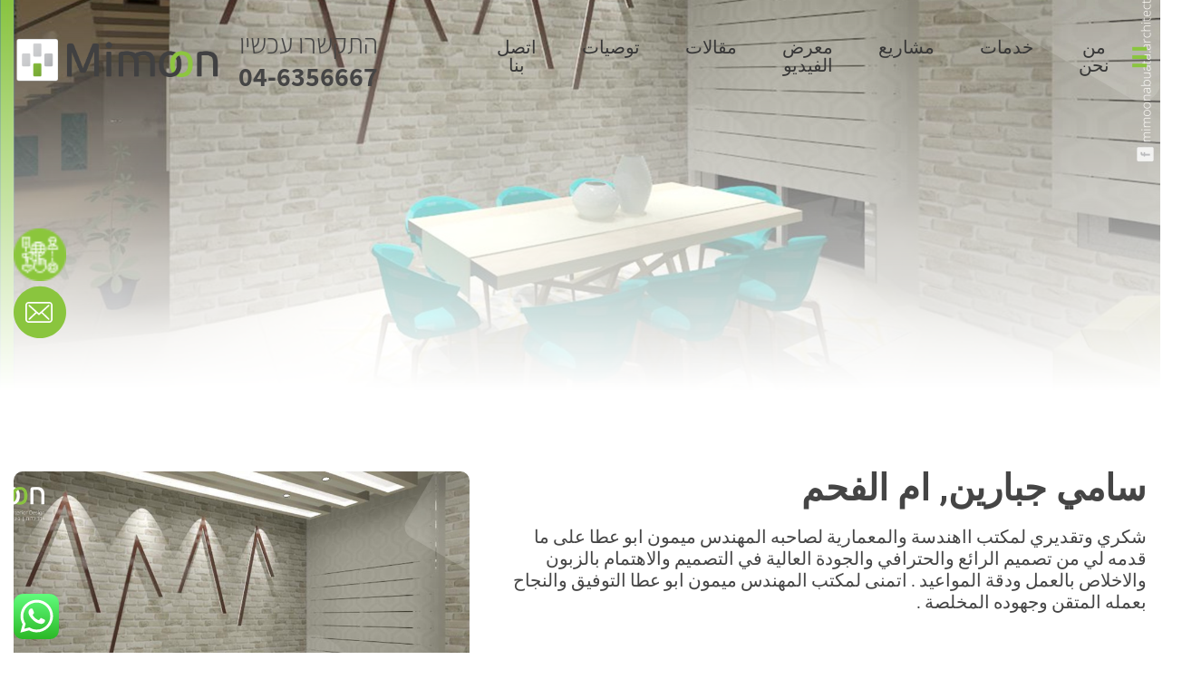

--- FILE ---
content_type: text/html; charset=UTF-8
request_url: https://mimoonabuata.com/%D8%B3%D8%A7%D9%85%D9%8A-%D8%AC%D8%A8%D8%A7%D8%B1%D9%8A%D9%86-%D8%A7%D9%85-%D8%A7%D9%84%D9%81%D8%AD%D9%85/?lang=ar
body_size: 15540
content:
<!DOCTYPE HTML>
<html dir="rtl" lang="ar">
<head>
	<meta charset="utf-8">
	<meta name="viewport" content="width=device-width, initial-scale=1.0, maximum-scale=1.0, user-scalable=no">
	<link rel="stylesheet" href="https://use.fontawesome.com/releases/v5.2.0/css/all.css" integrity="sha384-hWVjflwFxL6sNzntih27bfxkr27PmbbK/iSvJ+a4+0owXq79v+lsFkW54bOGbiDQ" crossorigin="anonymous">
	<link rel="icon" href="https://mimoonabuata.com/wp-content/themes/leos/assets/img/favicon.ico" type="image/x-icon">
	<link rel="pingback" href="https://mimoonabuata.com/xmlrpc.php" />
	<link rel="alternate" hreflang="ar" href="https://mimoonabuata.com/%d8%b3%d8%a7%d9%85%d9%8a-%d8%ac%d8%a8%d8%a7%d8%b1%d9%8a%d9%86-%d8%a7%d9%85-%d8%a7%d9%84%d9%81%d8%ad%d9%85/?lang=ar" />

	<!-- This site is optimized with the Yoast SEO plugin v14.7 - https://yoast.com/wordpress/plugins/seo/ -->
	<title>سامي جبارين, ام الفحم - מימון אבועטא אדריכל</title>
	<meta name="robots" content="index, follow" />
	<meta name="googlebot" content="index, follow, max-snippet:-1, max-image-preview:large, max-video-preview:-1" />
	<meta name="bingbot" content="index, follow, max-snippet:-1, max-image-preview:large, max-video-preview:-1" />
	<link rel="canonical" href="https://mimoonabuata.com/سامي-جبارين-ام-الفحم/?lang=ar" />
	<meta property="og:locale" content="ar_AR" />
	<meta property="og:type" content="article" />
	<meta property="og:title" content="سامي جبارين, ام الفحم - מימון אבועטא אדריכל" />
	<meta property="og:description" content="شكري وتقديري لمكتب ااهندسة والمعمارية لصاحبه المهندس ميمون ابو عطا على ما قدمه لي من تصميم الرائع والحترافي والجودة العالية في التصميم والاهتمام بالزبون والاخلاص بالعمل ودقة المواعيد . اتمنى لمكتب المهندس ميمون ابو عطا التوفيق والنجاح بعمله المتقن وجهوده المخلصة ." />
	<meta property="og:url" content="https://mimoonabuata.com/سامي-جبارين-ام-الفحم/?lang=ar" />
	<meta property="og:site_name" content="מימון אבועטא אדריכל" />
	<meta property="article:published_time" content="2020-08-18T07:53:39+00:00" />
	<meta property="og:image" content="https://mimoonabuata.com/wp-content/uploads/2020/08/Slide3-4-1.jpg" />
	<meta property="og:image:width" content="2560" />
	<meta property="og:image:height" content="1600" />
	<meta name="twitter:card" content="summary_large_image" />
	<script type="application/ld+json" class="yoast-schema-graph">{"@context":"https://schema.org","@graph":[{"@type":"WebSite","@id":"https://mimoonabuata.com/?lang=ar/#website","url":"https://mimoonabuata.com/?lang=ar/","name":"\u05de\u05d9\u05de\u05d5\u05df \u05d0\u05d1\u05d5\u05e2\u05d8\u05d0 \u05d0\u05d3\u05e8\u05d9\u05db\u05dc","description":"\u05d0\u05d3\u05e8\u05d9\u05db\u05dc\u05d5\u05ea | \u05e2\u05d9\u05e6\u05d1 \u05e4\u05e0\u05d9\u05dd | \u05d1\u05d9\u05e0\u05d5\u05d9 \u05e2\u05e8\u05d9\u05dd","potentialAction":[{"@type":"SearchAction","target":"https://mimoonabuata.com/?lang=ar/?s={search_term_string}","query-input":"required name=search_term_string"}],"inLanguage":"ar"},{"@type":"ImageObject","@id":"https://mimoonabuata.com/%d8%b3%d8%a7%d9%85%d9%8a-%d8%ac%d8%a8%d8%a7%d8%b1%d9%8a%d9%86-%d8%a7%d9%85-%d8%a7%d9%84%d9%81%d8%ad%d9%85/?lang=ar#primaryimage","inLanguage":"ar","url":"https://mimoonabuata.com/wp-content/uploads/2020/08/Slide3-4-1.jpg","width":2560,"height":1600},{"@type":"WebPage","@id":"https://mimoonabuata.com/%d8%b3%d8%a7%d9%85%d9%8a-%d8%ac%d8%a8%d8%a7%d8%b1%d9%8a%d9%86-%d8%a7%d9%85-%d8%a7%d9%84%d9%81%d8%ad%d9%85/?lang=ar#webpage","url":"https://mimoonabuata.com/%d8%b3%d8%a7%d9%85%d9%8a-%d8%ac%d8%a8%d8%a7%d8%b1%d9%8a%d9%86-%d8%a7%d9%85-%d8%a7%d9%84%d9%81%d8%ad%d9%85/?lang=ar","name":"\u0633\u0627\u0645\u064a \u062c\u0628\u0627\u0631\u064a\u0646, \u0627\u0645 \u0627\u0644\u0641\u062d\u0645 - \u05de\u05d9\u05de\u05d5\u05df \u05d0\u05d1\u05d5\u05e2\u05d8\u05d0 \u05d0\u05d3\u05e8\u05d9\u05db\u05dc","isPartOf":{"@id":"https://mimoonabuata.com/?lang=ar/#website"},"primaryImageOfPage":{"@id":"https://mimoonabuata.com/%d8%b3%d8%a7%d9%85%d9%8a-%d8%ac%d8%a8%d8%a7%d8%b1%d9%8a%d9%86-%d8%a7%d9%85-%d8%a7%d9%84%d9%81%d8%ad%d9%85/?lang=ar#primaryimage"},"datePublished":"2020-08-18T07:53:39+00:00","dateModified":"2020-08-18T07:53:39+00:00","author":{"@id":"https://mimoonabuata.com/?lang=ar/#/schema/person/5292492429ba012c3af8985e07a188c6"},"inLanguage":"ar","potentialAction":[{"@type":"ReadAction","target":["https://mimoonabuata.com/%d8%b3%d8%a7%d9%85%d9%8a-%d8%ac%d8%a8%d8%a7%d8%b1%d9%8a%d9%86-%d8%a7%d9%85-%d8%a7%d9%84%d9%81%d8%ad%d9%85/?lang=ar"]}]},{"@type":["Person"],"@id":"https://mimoonabuata.com/?lang=ar/#/schema/person/5292492429ba012c3af8985e07a188c6","name":"dev_admin","image":{"@type":"ImageObject","@id":"https://mimoonabuata.com/?lang=ar/#personlogo","inLanguage":"ar","url":"https://secure.gravatar.com/avatar/f1fe2068092e42d4a763e35621a332de?s=96&d=mm&r=g","caption":"dev_admin"}}]}</script>
	<!-- / Yoast SEO plugin. -->


<link rel='dns-prefetch' href='//cdnjs.cloudflare.com' />
<link rel='dns-prefetch' href='//www.google.com' />
<link rel='dns-prefetch' href='//s.w.org' />
<link rel="alternate" type="application/rss+xml" title="מימון אבועטא אדריכל &laquo; سامي جبارين, ام الفحم خلاصة التعليقات" href="https://mimoonabuata.com/%d8%b3%d8%a7%d9%85%d9%8a-%d8%ac%d8%a8%d8%a7%d8%b1%d9%8a%d9%86-%d8%a7%d9%85-%d8%a7%d9%84%d9%81%d8%ad%d9%85/feed/?lang=ar" />
		<script type="text/javascript">
			window._wpemojiSettings = {"baseUrl":"https:\/\/s.w.org\/images\/core\/emoji\/13.0.0\/72x72\/","ext":".png","svgUrl":"https:\/\/s.w.org\/images\/core\/emoji\/13.0.0\/svg\/","svgExt":".svg","source":{"concatemoji":"https:\/\/mimoonabuata.com\/wp-includes\/js\/wp-emoji-release.min.js?ver=5.5"}};
			!function(e,a,t){var r,n,o,i,p=a.createElement("canvas"),s=p.getContext&&p.getContext("2d");function c(e,t){var a=String.fromCharCode;s.clearRect(0,0,p.width,p.height),s.fillText(a.apply(this,e),0,0);var r=p.toDataURL();return s.clearRect(0,0,p.width,p.height),s.fillText(a.apply(this,t),0,0),r===p.toDataURL()}function l(e){if(!s||!s.fillText)return!1;switch(s.textBaseline="top",s.font="600 32px Arial",e){case"flag":return!c([127987,65039,8205,9895,65039],[127987,65039,8203,9895,65039])&&(!c([55356,56826,55356,56819],[55356,56826,8203,55356,56819])&&!c([55356,57332,56128,56423,56128,56418,56128,56421,56128,56430,56128,56423,56128,56447],[55356,57332,8203,56128,56423,8203,56128,56418,8203,56128,56421,8203,56128,56430,8203,56128,56423,8203,56128,56447]));case"emoji":return!c([55357,56424,8205,55356,57212],[55357,56424,8203,55356,57212])}return!1}function d(e){var t=a.createElement("script");t.src=e,t.defer=t.type="text/javascript",a.getElementsByTagName("head")[0].appendChild(t)}for(i=Array("flag","emoji"),t.supports={everything:!0,everythingExceptFlag:!0},o=0;o<i.length;o++)t.supports[i[o]]=l(i[o]),t.supports.everything=t.supports.everything&&t.supports[i[o]],"flag"!==i[o]&&(t.supports.everythingExceptFlag=t.supports.everythingExceptFlag&&t.supports[i[o]]);t.supports.everythingExceptFlag=t.supports.everythingExceptFlag&&!t.supports.flag,t.DOMReady=!1,t.readyCallback=function(){t.DOMReady=!0},t.supports.everything||(n=function(){t.readyCallback()},a.addEventListener?(a.addEventListener("DOMContentLoaded",n,!1),e.addEventListener("load",n,!1)):(e.attachEvent("onload",n),a.attachEvent("onreadystatechange",function(){"complete"===a.readyState&&t.readyCallback()})),(r=t.source||{}).concatemoji?d(r.concatemoji):r.wpemoji&&r.twemoji&&(d(r.twemoji),d(r.wpemoji)))}(window,document,window._wpemojiSettings);
		</script>
		<style type="text/css">
img.wp-smiley,
img.emoji {
	display: inline !important;
	border: none !important;
	box-shadow: none !important;
	height: 1em !important;
	width: 1em !important;
	margin: 0 .07em !important;
	vertical-align: -0.1em !important;
	background: none !important;
	padding: 0 !important;
}
</style>
	<link rel='stylesheet' id='ht_ctc_main_css-css'  href='https://mimoonabuata.com/wp-content/plugins/click-to-chat-for-whatsapp/new/inc/assets/css/main.css?ver=4.2' type='text/css' media='all' />
<link rel='stylesheet' id='wp-block-library-rtl-css'  href='https://mimoonabuata.com/wp-includes/css/dist/block-library/style-rtl.min.css?ver=5.5' type='text/css' media='all' />
<link rel='stylesheet' id='contact-form-7-css'  href='https://mimoonabuata.com/wp-content/plugins/contact-form-7/includes/css/styles.css?ver=5.4.2' type='text/css' media='all' />
<link rel='stylesheet' id='contact-form-7-rtl-css'  href='https://mimoonabuata.com/wp-content/plugins/contact-form-7/includes/css/styles-rtl.css?ver=5.4.2' type='text/css' media='all' />
<link rel='stylesheet' id='wpml-legacy-horizontal-list-0-css'  href='//mimoonabuata.com/wp-content/plugins/sitepress-multilingual-cms/templates/language-switchers/legacy-list-horizontal/style.css?ver=1' type='text/css' media='all' />
<link rel='stylesheet' id='wpml-menu-item-0-css'  href='//mimoonabuata.com/wp-content/plugins/sitepress-multilingual-cms/templates/language-switchers/menu-item/style.css?ver=1' type='text/css' media='all' />
<link rel='stylesheet' id='wpml-tm-admin-bar-css'  href='https://mimoonabuata.com/wp-content/plugins/wpml-translation-management/res/css/admin-bar-style.css?ver=2.9.9' type='text/css' media='all' />
<link rel='stylesheet' id='bootstrap-css'  href='https://mimoonabuata.com/wp-content/themes/leos/assets/styles/bootstrap_app.css?ver=1' type='text/css' media='all' />
<link rel='stylesheet' id='slick-css-css'  href='https://mimoonabuata.com/wp-content/themes/leos/assets/plugins/slick/slick.css?ver=1' type='text/css' media='all' />
<link rel='stylesheet' id='slick-theme-css-css'  href='https://mimoonabuata.com/wp-content/themes/leos/assets/plugins/slick/slick-theme.css?ver=1' type='text/css' media='all' />
<link rel='stylesheet' id='lightbox-css-css'  href='https://mimoonabuata.com/wp-content/themes/leos/assets/plugins/lightbox/src/css/lightbox.css?ver=1' type='text/css' media='all' />
<link rel='stylesheet' id='fancybox-css-css'  href='https://mimoonabuata.com/wp-content/themes/leos/assets/plugins/fancybox/jquery.fancybox.min.css?ver=1' type='text/css' media='all' />
<link rel='stylesheet' id='app-style-css'  href='https://mimoonabuata.com/wp-content/themes/leos/assets/styles/styles.css?ver=1' type='text/css' media='all' />
<link rel='stylesheet' id='primary-style-css'  href='https://mimoonabuata.com/wp-content/themes/leos/style.css?ver=1.0' type='text/css' media='all' />
<script type='text/javascript' src='https://mimoonabuata.com/wp-content/plugins/jquery-updater/js/jquery-3.5.0.min.js?ver=3.5.0' id='jquery-core-js'></script>
<script type='text/javascript' src='https://mimoonabuata.com/wp-content/plugins/jquery-updater/js/jquery-migrate-3.1.0.min.js?ver=3.1.0' id='jquery-migrate-js'></script>
<script type='text/javascript' src='https://cdnjs.cloudflare.com/ajax/libs/popper.js/1.14.3/umd/popper.min.js?ver=1' id='popper-js'></script>
<script type='text/javascript' src='https://mimoonabuata.com/wp-content/themes/leos/node_modules/bootstrap/dist/js/bootstrap.min.js?ver=1' id='bootstrap-js'></script>
<script type='text/javascript' src='https://mimoonabuata.com/wp-content/themes/leos/node_modules/wow.js/dist/wow.min.js?ver=1' id='wow-js'></script>
<link rel="https://api.w.org/" href="https://mimoonabuata.com/wp-json/" /><link rel="alternate" type="application/json" href="https://mimoonabuata.com/wp-json/wp/v2/posts/4183" /><link rel="EditURI" type="application/rsd+xml" title="RSD" href="https://mimoonabuata.com/xmlrpc.php?rsd" />
<link rel="wlwmanifest" type="application/wlwmanifest+xml" href="https://mimoonabuata.com/wp-includes/wlwmanifest.xml" /> 
<meta name="generator" content="WordPress 5.5" />
<link rel='shortlink' href='https://mimoonabuata.com/?p=4183&#038;lang=ar' />
<link rel="alternate" type="application/json+oembed" href="https://mimoonabuata.com/wp-json/oembed/1.0/embed?url=https%3A%2F%2Fmimoonabuata.com%2F%25d8%25b3%25d8%25a7%25d9%2585%25d9%258a-%25d8%25ac%25d8%25a8%25d8%25a7%25d8%25b1%25d9%258a%25d9%2586-%25d8%25a7%25d9%2585-%25d8%25a7%25d9%2584%25d9%2581%25d8%25ad%25d9%2585%2F%3Flang%3Dar" />
<link rel="alternate" type="text/xml+oembed" href="https://mimoonabuata.com/wp-json/oembed/1.0/embed?url=https%3A%2F%2Fmimoonabuata.com%2F%25d8%25b3%25d8%25a7%25d9%2585%25d9%258a-%25d8%25ac%25d8%25a8%25d8%25a7%25d8%25b1%25d9%258a%25d9%2586-%25d8%25a7%25d9%2585-%25d8%25a7%25d9%2584%25d9%2581%25d8%25ad%25d9%2585%2F%3Flang%3Dar&#038;format=xml" />
<meta name="generator" content="WPML ver:4.3.16 stt:5,1,20;" />
<!-- Google Tag Manager -->
<script>(function(w,d,s,l,i){w[l]=w[l]||[];w[l].push({'gtm.start':
new Date().getTime(),event:'gtm.js'});var f=d.getElementsByTagName(s)[0],
j=d.createElement(s),dl=l!='dataLayer'?'&l='+l:'';j.async=true;j.src=
'https://www.googletagmanager.com/gtm.js?id='+i+dl;f.parentNode.insertBefore(j,f);
})(window,document,'script','dataLayer','GTM-M4N9HXC');</script>
<!-- End Google Tag Manager -->
<script data-cfasync="false"> 
	window.interdeal = {
		sitekey   : "379e0fe3e13591aff1feae2abd9e1126",
		Position  : "Right",
		Menulang  : "HE",
		domains	 : {
		  js  : "https://js.nagich.co.il/",
		  acc : "https://access.nagich.co.il/"
		},
		btnStyle  : {
			color : {
			    main   : "#8AC53E",
			    second : "#fff"
			},
			vPosition : ["80%",undefined], //Y-axis position of the widget, left side is reffering to the desktop version, the right side is for mobile.
			scale	  : ["0.7","0.6"], //Size of the widget, the left side is referring to the desktop version, the right side is for mobile.
			icon	  : { 
				type	: 1, //You can choose between 1- 14 icons, or set value as string like "Accessibility".
				shape	: "semicircle", //You can choose the following shapes: "circle", "rectangle", "rounded", "semicircle".
				outline	: true //true / false.
			}
		}
	}
</script>
<script>
	(function(doc, head, body){
		var coreCall             = doc.createElement('script');
		coreCall.src             = 'https://js.nagich.co.il/core/2.1.10/accessibility.js';
		coreCall.defer           = true;
		coreCall.integrity       = 'sha512-PWvjZ/e9EGeHEPppEOqscViKxQIW1/5rJeFedXLJiv0IrltJPvuhrYOiUsOkQ49FaZ5HSDp51/O/6V9uL2nNIA==';
		coreCall.crossOrigin     = 'anonymous';
		coreCall.setAttribute('data-cfasync', true );
		body? body.appendChild(coreCall) : head.appendChild(coreCall);
	})(document, document.head, document.body);
</script><!--LEOSEM ANALYTICS INTEGRATION - HEAD-->        <!-- Global Site Tag (gtag.js) - Google Analytics -->
        <script async src="https://www.googletagmanager.com/gtag/js?id=UA-173240603-66"></script>
        <script>
          window.dataLayer = window.dataLayer || [];
          function gtag(){dataLayer.push(arguments)};
          gtag('js', new Date());

          gtag('config', 'UA-173240603-66');
        </script>
        <!--LEOSEM ANALYTICS INTEGRATION - HEAD--><!--LEOSEM FACEBOOK INTEGRATION - HEAD-->        <!-- Facebook Pixel Code -->
        <script>
        !function(f,b,e,v,n,t,s){if(f.fbq)return;n=f.fbq=function(){n.callMethod?
        n.callMethod.apply(n,arguments):n.queue.push(arguments)};if(!f._fbq)f._fbq=n;
        n.push=n;n.loaded=!0;n.version='2.0';n.queue=[];t=b.createElement(e);t.async=!0;
        t.src=v;s=b.getElementsByTagName(e)[0];s.parentNode.insertBefore(t,s)}(window,
        document,'script','https://connect.facebook.net/en_US/fbevents.js');

        fbq('init', '351287276179815');
        fbq('track', "PageView");</script>
        <noscript><img height="1" width="1" style="display:none"
        src="https://www.facebook.com/tr?id=351287276179815&ev=PageView&noscript=1"
        /></noscript>
        <!-- End Facebook Pixel Code -->
        <!--LEOSEM FACEBOOK INTEGRATION - HEAD--><link rel="icon" href="https://mimoonabuata.com/wp-content/uploads/2020/11/cropped-Logo_Mimoon_RGB30-cut-square-32x32.jpg" sizes="32x32" />
<link rel="icon" href="https://mimoonabuata.com/wp-content/uploads/2020/11/cropped-Logo_Mimoon_RGB30-cut-square-192x192.jpg" sizes="192x192" />
<link rel="apple-touch-icon" href="https://mimoonabuata.com/wp-content/uploads/2020/11/cropped-Logo_Mimoon_RGB30-cut-square-180x180.jpg" />
<meta name="msapplication-TileImage" content="https://mimoonabuata.com/wp-content/uploads/2020/11/cropped-Logo_Mimoon_RGB30-cut-square-270x270.jpg" />
	<!-- HTML5 Shim and Respond.js IE8 support of HTML5 elements and media queries -->
	<!-- WARNING: Respond.js doesn't work if you view the page via file:// -->
	<!--[if lt IE 9]>
	<script src="https://oss.maxcdn.com/libs/html5shiv/3.7.0/html5shiv.js"></script>
	<script src="https://oss.maxcdn.com/libs/respond.js/1.3.0/respond.min.js"></script>
	<![endif]-->
</head>
<body class="rtl post-template-default single single-post postid-4183 single-format-standard qa">



<header id="header" class="sticky">
	<div class="container container--18 py-4">
		<div class="row justify-content-between">

			<div class="nav-sidebar">
				<div class="d-lg-none sidebar-menu"><ul id="menu-header_menu-ar" class=""><li id="menu-item-3623" class="menu-item menu-item-type-post_type menu-item-object-page menu-item-3623"><a href="https://mimoonabuata.com/%d9%85%d9%86-%d9%86%d8%ad%d9%86/?lang=ar">من نحن</a></li>
<li id="menu-item-4479" class="menu-item menu-item-type-taxonomy menu-item-object-category menu-item-4479"><a href="https://mimoonabuata.com/category/%d8%ae%d8%af%d9%85%d8%a7%d8%aa/?lang=ar">خدمات</a></li>
<li id="menu-item-4236" class="menu-item menu-item-type-taxonomy menu-item-object-project_cat menu-item-4236"><a href="https://mimoonabuata.com/project_cat/%d9%83%d9%84-%d8%a7%d9%84%d8%a3%d8%b9%d9%85%d8%a7%d9%84/?lang=ar">مشاريع</a></li>
<li id="menu-item-4227" class="menu-item menu-item-type-post_type menu-item-object-page menu-item-4227"><a href="https://mimoonabuata.com/%d8%b5%d8%a7%d9%84%d8%a9-%d8%b9%d8%b1%d8%b6/?lang=ar">معرض الفيديو</a></li>
<li id="menu-item-4480" class="menu-item menu-item-type-taxonomy menu-item-object-category menu-item-4480"><a href="https://mimoonabuata.com/category/%d9%85%d9%82%d8%a7%d9%84%d8%a7%d8%aa/?lang=ar">مقالات</a></li>
<li id="menu-item-6145" class="menu-item menu-item-type-taxonomy menu-item-object-category current-post-ancestor current-menu-parent current-post-parent menu-item-6145"><a href="https://mimoonabuata.com/category/%d8%aa%d9%88%d8%b5%d9%8a%d8%a7%d8%aa/?lang=ar">توصيات</a></li>
<li id="menu-item-4229" class="menu-item menu-item-type-post_type menu-item-object-page menu-item-4229"><a href="https://mimoonabuata.com/%d8%a7%d8%aa%d8%b5%d9%84-%d8%a8%d9%86%d8%a7/?lang=ar">اتصل بنا</a></li>
</ul></div>				<div class="sidebar-menu"><ul id="menu-sidebar-menu-ar" class=""><li id="menu-item-4224" class="menu-item menu-item-type-post_type menu-item-object-page menu-item-home menu-item-4224"><a href="https://mimoonabuata.com/?lang=ar">الصفحة الرئيسية</a></li>
<li id="menu-item-4481" class="menu-item menu-item-type-taxonomy menu-item-object-category menu-item-4481"><a href="https://mimoonabuata.com/category/%d8%ae%d8%af%d9%85%d8%a7%d8%aa/?lang=ar">خدمات</a></li>
<li class="menu-item menu-item-type-post_type menu-item-object-page menu-item-4227"><a href="https://mimoonabuata.com/%d8%b5%d8%a7%d9%84%d8%a9-%d8%b9%d8%b1%d8%b6/?lang=ar">معرض الفيديو</a></li>
<li id="menu-item-4235" class="menu-item menu-item-type-taxonomy menu-item-object-project_cat menu-item-4235"><a href="https://mimoonabuata.com/project_cat/%d9%83%d9%84-%d8%a7%d9%84%d8%a3%d8%b9%d9%85%d8%a7%d9%84/?lang=ar">مشاريع</a></li>
<li id="menu-item-4482" class="menu-item menu-item-type-taxonomy menu-item-object-category menu-item-4482"><a href="https://mimoonabuata.com/category/%d9%85%d9%82%d8%a7%d9%84%d8%a7%d8%aa/?lang=ar">مقالات</a></li>
<li id="menu-item-4228" class="menu-item menu-item-type-taxonomy menu-item-object-category current-post-ancestor current-menu-parent current-post-parent menu-item-4228"><a href="https://mimoonabuata.com/category/%d8%aa%d9%88%d8%b5%d9%8a%d8%a7%d8%aa/?lang=ar">توصيات</a></li>
<li class="menu-item menu-item-type-post_type menu-item-object-page menu-item-4229"><a href="https://mimoonabuata.com/%d8%a7%d8%aa%d8%b5%d9%84-%d8%a8%d9%86%d8%a7/?lang=ar">اتصل بنا</a></li>
</ul></div>				<div class="social d-flex d-lg-none">
																		<a href="https://www.instagram.com" target="_blank" title="instagram" class="social-link mx-2 instagram">
								<i class="fab fa-instagram"></i>							</a>
																								<a href="https://www.facebook.com/mimoonabuata.architect" target="_blank" title="facebook" class="social-link mx-2 facebook">
								<i class="fab fa-facebook-f"></i>							</a>
																																			<a href="https://www.youtube.com/user/mimoon27" target="_blank" title="youtube" class="social-link mx-2 youtube">
								<i class="fab fa-youtube"></i>							</a>
																																					</div>
			</div>

			<nav class="col-3 col-lg-7 d-flex align-items-center">
				<button id="btn-sidebar" class="hamburguer-icon"><span></span><span></span><span></span></button>
				<div class="main-menu  d-none d-lg-flex "><ul id="menu-header_menu-ar-1" class=""><li class="menu-item menu-item-type-post_type menu-item-object-page menu-item-3623"><a href="https://mimoonabuata.com/%d9%85%d9%86-%d9%86%d8%ad%d9%86/?lang=ar">من نحن</a></li>
<li class="menu-item menu-item-type-taxonomy menu-item-object-category menu-item-4479"><a href="https://mimoonabuata.com/category/%d8%ae%d8%af%d9%85%d8%a7%d8%aa/?lang=ar">خدمات</a></li>
<li class="menu-item menu-item-type-taxonomy menu-item-object-project_cat menu-item-4236"><a href="https://mimoonabuata.com/project_cat/%d9%83%d9%84-%d8%a7%d9%84%d8%a3%d8%b9%d9%85%d8%a7%d9%84/?lang=ar">مشاريع</a></li>
<li class="menu-item menu-item-type-post_type menu-item-object-page menu-item-4227"><a href="https://mimoonabuata.com/%d8%b5%d8%a7%d9%84%d8%a9-%d8%b9%d8%b1%d8%b6/?lang=ar">معرض الفيديو</a></li>
<li class="menu-item menu-item-type-taxonomy menu-item-object-category menu-item-4480"><a href="https://mimoonabuata.com/category/%d9%85%d9%82%d8%a7%d9%84%d8%a7%d8%aa/?lang=ar">مقالات</a></li>
<li class="menu-item menu-item-type-taxonomy menu-item-object-category current-post-ancestor current-menu-parent current-post-parent menu-item-6145"><a href="https://mimoonabuata.com/category/%d8%aa%d9%88%d8%b5%d9%8a%d8%a7%d8%aa/?lang=ar">توصيات</a></li>
<li class="menu-item menu-item-type-post_type menu-item-object-page menu-item-4229"><a href="https://mimoonabuata.com/%d8%a7%d8%aa%d8%b5%d9%84-%d8%a8%d9%86%d8%a7/?lang=ar">اتصل بنا</a></li>
</ul></div>			</nav>

			<div class="col-9 col-lg-5 text-left d-flex align-items-center justify-content-end">
                <a href="04-6356667" class="mx-3 d-md-block d-none font-weight-bold font-size-30 text-center">
					<span class="font-weight-light font-size-20">התקשרו עכשיו</span><br>
					04-6356667				</a>
				<a href="https://mimoonabuata.com/?lang=ar" title="מימון אבועטא אדריכל" class="logo">
					<img class="img-fluid mx-auto" src="https://mimoonabuata.com/wp-content/uploads/2020/08/logo.png" alt="">
				</a>
				<div class="d-md-none">
									</div>
			</div>

		</div>
	</div>
</header>

<div class="fixed-sidebar">
			<div class="social">
			<input type="image" class="icon-share" src="https://mimoonabuata.com/wp-content/themes/leos/assets/icons/icon-share.png" alt="">
			<div class="socials-icons">
															<div class="icon-item centered">
							<a href="https://www.instagram.com" target="_blank" title="instagram" class="social-link instagram">
								<i class="fab fa-instagram"></i>							</a>
						</div>
																				<div class="icon-item centered">
							<a href="https://www.facebook.com/mimoonabuata.architect" target="_blank" title="facebook" class="social-link facebook">
								<i class="fab fa-facebook-f"></i>							</a>
						</div>
																													<div class="icon-item centered">
							<a href="https://www.youtube.com/user/mimoon27" target="_blank" title="youtube" class="social-link youtube">
								<i class="fab fa-youtube"></i>							</a>
						</div>
																														</div>
		</div>
				<input type="image" class="stickyform d-none d-md-block" src="https://mimoonabuata.com/wp-content/uploads/2020/08/btnfix.png" alt="">
	</div>

<!-- Hidden Form -->
<section class="section-middleform--second hiddenform">
	<div class="centered h-100">
		<div class="container container--12 text-center">
			<div class="w-100 text-right">
				<i class="font-size-35 fas btn-close fa-times"></i>
			</div>
			<img src="https://mimoonabuata.com/wp-content/themes/leos/assets/img/logo-mimoon.png" alt="" class="img-fluid mx-auto">
			<h4 class="title-heading pt-3">تجارية أو خاصة<span>تخطيط التصميم والمرافقة الكاملة لمشروعك</span></h4>
			<h5 class="font-size-25 font-weight-light">يتم تمويل الهندسة المعمارية الناجحة ، وسنرافقك على طول الطريق وستترك التفاصيل:</h5>
			<div class="py-3">
				<div role="form" class="wpcf7" id="wpcf7-f4527-p4183-o1" lang="he-IL" dir="rtl">
<div class="screen-reader-response"><p role="status" aria-live="polite" aria-atomic="true"></p> <ul></ul></div>
<form action="/%D8%B3%D8%A7%D9%85%D9%8A-%D8%AC%D8%A8%D8%A7%D8%B1%D9%8A%D9%86-%D8%A7%D9%85-%D8%A7%D9%84%D9%81%D8%AD%D9%85/?lang=ar#wpcf7-f4527-p4183-o1" method="post" class="wpcf7-form init" novalidate="novalidate" data-status="init">
<div style="display: none;">
<input type="hidden" name="_wpcf7" value="4527" />
<input type="hidden" name="_wpcf7_version" value="5.4.2" />
<input type="hidden" name="_wpcf7_locale" value="he_IL" />
<input type="hidden" name="_wpcf7_unit_tag" value="wpcf7-f4527-p4183-o1" />
<input type="hidden" name="_wpcf7_container_post" value="4183" />
<input type="hidden" name="_wpcf7_posted_data_hash" value="" />
<input type="hidden" name="_wpcf7_recaptcha_response" value="" />
</div>
<div class="form-row">
<div class="col-md-4 col-xl-3 pb-2">
		<span class="wpcf7-form-control-wrap your-name"><input type="text" name="your-name" value="" size="40" class="wpcf7-form-control wpcf7-text wpcf7-validates-as-required icon-user" aria-required="true" aria-invalid="false" placeholder="שם:" /></span>
  </div>
<div class="col-md-4 col-xl-3 pb-2">
		<span class="wpcf7-form-control-wrap your-tel"><input type="tel" name="your-tel" value="" size="40" class="wpcf7-form-control wpcf7-text wpcf7-tel wpcf7-validates-as-required wpcf7-validates-as-tel icon-phone" aria-required="true" aria-invalid="false" placeholder="טלפון:" /></span>
  </div>
<div class="col-md-4 col-xl-6 pb-2">
<div style="display:none"><span class="wpcf7-form-control-wrap lm_serfer"><input type="text" name="lm_serfer" value="" size="40" class="wpcf7-form-control wpcf7-text lm_serfer" aria-invalid="false" /></span></div>
<p>		<input type="submit" value="הגשמת החלום שלך במרחק לחיצה" class="wpcf7-form-control wpcf7-submit" />
  </p></div>
</div>
<div class="wpcf7-response-output" aria-hidden="true"></div></form></div>			</div>
			<h5 class="font-size-35 font-weight-light">أو اتصل الآن: 7666536-04</h5>
		</div>
	</div>
</section>
<!-- End Hidden Form-->

<!-- Mobile Phone -->
<a href="tel:046356667" class="call-btn-mobile">
	<i class="fas fa-phone"></i>
</a>

<div class="topimage bg-img img-cover" style="background-image:url('https://mimoonabuata.com/wp-content/uploads/2020/08/Slide3-4-1.jpg')"></div>

<!-- Section Intro -->
<section class="section-intro container container--15 py-5 mt-md-4">
	<div class="row">
		<div class="col-md-7">
			<h1 class="title-heading">سامي جبارين, ام الفحم</h1>
			<div class="entry mt-3 mb-4">
				<p>شكري وتقديري لمكتب ااهندسة والمعمارية لصاحبه المهندس ميمون ابو عطا على ما قدمه لي من تصميم الرائع والحترافي والجودة العالية في التصميم والاهتمام بالزبون والاخلاص بالعمل ودقة المواعيد . اتمنى لمكتب المهندس ميمون ابو عطا التوفيق والنجاح بعمله المتقن وجهوده المخلصة .</p>
			</div>

			
			
		</div>
		<div class="col-md-5">
			<img src="https://mimoonabuata.com/wp-content/uploads/2020/08/Slide3-4-1.jpg" alt="" class="img-thumb img-fit-cover mx-auto mb-4">

							<div class="sidebar-form text-center">
					<img src="https://mimoonabuata.com/wp-content/themes/leos/assets/img/logo-mimoon.png" alt="" class="img-fluid mx-auto">
					<h4 class="title-heading font-size-35 pt-3">هل أعجبك المشروع؟</h4>
					<h5 class="font-size-25 font-weight-light">تخطيط التصميم والمرافقة الكاملة لمشروعك</h5>
					<div class="py-3">
						<div role="form" class="wpcf7" id="wpcf7-f4529-p4183-o2" lang="he-IL" dir="rtl">
<div class="screen-reader-response"><p role="status" aria-live="polite" aria-atomic="true"></p> <ul></ul></div>
<form action="/%D8%B3%D8%A7%D9%85%D9%8A-%D8%AC%D8%A8%D8%A7%D8%B1%D9%8A%D9%86-%D8%A7%D9%85-%D8%A7%D9%84%D9%81%D8%AD%D9%85/?lang=ar#wpcf7-f4529-p4183-o2" method="post" class="wpcf7-form init" novalidate="novalidate" data-status="init">
<div style="display: none;">
<input type="hidden" name="_wpcf7" value="4529" />
<input type="hidden" name="_wpcf7_version" value="5.4.2" />
<input type="hidden" name="_wpcf7_locale" value="he_IL" />
<input type="hidden" name="_wpcf7_unit_tag" value="wpcf7-f4529-p4183-o2" />
<input type="hidden" name="_wpcf7_container_post" value="4183" />
<input type="hidden" name="_wpcf7_posted_data_hash" value="" />
<input type="hidden" name="_wpcf7_recaptcha_response" value="" />
</div>
<div class="form-row">
<div class="col-12 pb-2">
		<span class="wpcf7-form-control-wrap your-name"><input type="text" name="your-name" value="" size="40" class="wpcf7-form-control wpcf7-text wpcf7-validates-as-required icon-user" aria-required="true" aria-invalid="false" placeholder="اسم:" /></span>
  </div>
<div class="col-12 pb-2">
		<span class="wpcf7-form-control-wrap your-tel"><input type="tel" name="your-tel" value="" size="40" class="wpcf7-form-control wpcf7-text wpcf7-tel wpcf7-validates-as-required wpcf7-validates-as-tel icon-phone" aria-required="true" aria-invalid="false" placeholder="هاتف:" /></span>
  </div>
<div class="col-12 pb-2">
		<input type="submit" value="حقق حلمك بنقرة زر واحدة" class="wpcf7-form-control wpcf7-submit" />
  </div>
</div>
<div class="wpcf7-response-output" aria-hidden="true"></div></form></div>					</div>
					<h5 class="font-size-30 font-weight-light">أو اتصل الآن: 7666536-04</h5>
				</div>
			
		</div>
	</div>
</section>


			<!-- Section Form -->
		<section class="section-middleform--second centered py-4 position-relative">
			<img src="https://mimoonabuata.com/wp-content/themes/leos/assets/img/scratch-bottom.png" alt="" class="img-fluid scratch-bottom">
			<div class="container container--12 text-center zindplus1">
	<img src="https://mimoonabuata.com/wp-content/themes/leos/assets/img/logo-mimoon.png" alt="" class="img-fluid mx-auto d-none d-lg-block" style="max-width: 338px">
	<h4 class="title-heading pt-3">المهندس ميمون أبو عطا - <span> العمارة والتصميم الداخلي </span></h4>
	<h5 class="font-size-25 font-weight-light">التخطيط والتصميم والمرافقة المثالية لمشروعك.</h5>
	<div class="py-3 px-2">
		<div role="form" class="wpcf7" id="wpcf7-f4527-p4183-o3" lang="he-IL" dir="rtl">
<div class="screen-reader-response"><p role="status" aria-live="polite" aria-atomic="true"></p> <ul></ul></div>
<form action="/%D8%B3%D8%A7%D9%85%D9%8A-%D8%AC%D8%A8%D8%A7%D8%B1%D9%8A%D9%86-%D8%A7%D9%85-%D8%A7%D9%84%D9%81%D8%AD%D9%85/?lang=ar#wpcf7-f4527-p4183-o3" method="post" class="wpcf7-form init" novalidate="novalidate" data-status="init">
<div style="display: none;">
<input type="hidden" name="_wpcf7" value="4527" />
<input type="hidden" name="_wpcf7_version" value="5.4.2" />
<input type="hidden" name="_wpcf7_locale" value="he_IL" />
<input type="hidden" name="_wpcf7_unit_tag" value="wpcf7-f4527-p4183-o3" />
<input type="hidden" name="_wpcf7_container_post" value="4183" />
<input type="hidden" name="_wpcf7_posted_data_hash" value="" />
<input type="hidden" name="_wpcf7_recaptcha_response" value="" />
</div>
<div class="form-row">
<div class="col-md-4 col-xl-3 pb-2">
		<span class="wpcf7-form-control-wrap your-name"><input type="text" name="your-name" value="" size="40" class="wpcf7-form-control wpcf7-text wpcf7-validates-as-required icon-user" aria-required="true" aria-invalid="false" placeholder="שם:" /></span>
  </div>
<div class="col-md-4 col-xl-3 pb-2">
		<span class="wpcf7-form-control-wrap your-tel"><input type="tel" name="your-tel" value="" size="40" class="wpcf7-form-control wpcf7-text wpcf7-tel wpcf7-validates-as-required wpcf7-validates-as-tel icon-phone" aria-required="true" aria-invalid="false" placeholder="טלפון:" /></span>
  </div>
<div class="col-md-4 col-xl-6 pb-2">
<div style="display:none"><span class="wpcf7-form-control-wrap lm_serfer"><input type="text" name="lm_serfer" value="" size="40" class="wpcf7-form-control wpcf7-text lm_serfer" aria-invalid="false" /></span></div>
<p>		<input type="submit" value="הגשמת החלום שלך במרחק לחיצה" class="wpcf7-form-control wpcf7-submit" />
  </p></div>
</div>
<div class="wpcf7-response-output" aria-hidden="true"></div></form></div>	</div>
	<h5 class="font-size-35 font-weight-light">أو اتصل الآن: 7666536-04</h5>
</div>

		</section>
	
	<!-- Section Articles -->
	<section class="section-articles container container--15 py-5">
					<h4 class="title-heading">توصيات&nbsp;נוספים</h4>
				<div class="row justify-content-between mt-4">
			
				<article class="col-article col-md-4 mb-5">
					<div class="article-card">
	<a href="https://mimoonabuata.com/%d9%88%d8%b3%d8%a7%d9%85-%d8%ad%d8%a7%d8%ac-%d9%8a%d8%ad%d9%8a%d9%89-%d8%a7%d9%84%d8%b7%d9%8a%d8%a8%d9%87-%d8%a7%d9%84%d9%85%d8%ab%d9%84%d8%ab/?lang=ar" class="d-block article-card__link">
		<figure>
			<img class="img-fit-cover" src="https://mimoonabuata.com/wp-content/uploads/2020/08/Slide1.jpg" alt="">
		</figure>
	</a>
	<div class="article-card__content">
		<a class="article-card__title" href="https://mimoonabuata.com/%d9%88%d8%b3%d8%a7%d9%85-%d8%ad%d8%a7%d8%ac-%d9%8a%d8%ad%d9%8a%d9%89-%d8%a7%d9%84%d8%b7%d9%8a%d8%a8%d9%87-%d8%a7%d9%84%d9%85%d8%ab%d9%84%d8%ab/?lang=ar">وسام حاج يحيى, الطيبه المثلث</a>
		<p class="">السلام عليكم ورحمه الله وبركاته،

لا اريد ان اطيل بالشرح لان الاوراق لا تتسع من كثر المديح للاخ ميمون على العطاء المستمر ،انسان عظيم قبل كل شيى وانسان متمكن في مجال عمله اذ انني لا ارى احد يستطيع التنافس معه لانه...</p>
		<a href="https://mimoonabuata.com/%d9%88%d8%b3%d8%a7%d9%85-%d8%ad%d8%a7%d8%ac-%d9%8a%d8%ad%d9%8a%d9%89-%d8%a7%d9%84%d8%b7%d9%8a%d8%a8%d9%87-%d8%a7%d9%84%d9%85%d8%ab%d9%84%d8%ab/?lang=ar" class="btn btn-primary"> קרא עוד </a>
	</div>
</div>
				</article>

			
				<article class="col-article col-md-4 mb-5">
					<div class="article-card">
	<a href="https://mimoonabuata.com/%d9%87%d8%b4%d8%a7%d9%85-%d8%ba%d8%b6%d8%a8%d8%a7%d9%86-%d8%a7%d9%84%d9%85%d8%b2%d8%b1%d8%b9%d8%a9/?lang=ar" class="d-block article-card__link">
		<figure>
			<img class="img-fit-cover" src="https://mimoonabuata.com/wp-content/uploads/2020/08/Slide11-5.jpg" alt="">
		</figure>
	</a>
	<div class="article-card__content">
		<a class="article-card__title" href="https://mimoonabuata.com/%d9%87%d8%b4%d8%a7%d9%85-%d8%ba%d8%b6%d8%a8%d8%a7%d9%86-%d8%a7%d9%84%d9%85%d8%b2%d8%b1%d8%b9%d8%a9/?lang=ar">هشام غضبان, المزرعة</a>
		<p class="">تصميم وعمل مميز بجميع وادق التفاصيل بامانه واتقان. يسلمو ايديك عزيزي ميمون الك ولكل طاقم العاملين المميز بمكتبك. يعطيكو الف عافيه يا رب ابدعت بجميع التفاصيل شغل روعه كما تميزتم دائما وابدا. جزيل الشكر</p>
		<a href="https://mimoonabuata.com/%d9%87%d8%b4%d8%a7%d9%85-%d8%ba%d8%b6%d8%a8%d8%a7%d9%86-%d8%a7%d9%84%d9%85%d8%b2%d8%b1%d8%b9%d8%a9/?lang=ar" class="btn btn-primary"> קרא עוד </a>
	</div>
</div>
				</article>

			
				<article class="col-article col-md-4 mb-5">
					<div class="article-card">
	<a href="https://mimoonabuata.com/%d9%88%d8%b3%d9%8a%d9%85-%d8%ad%d8%a8%d8%b4%d9%8a-%d8%a7%d9%83%d8%b3%d8%a7%d9%84/?lang=ar" class="d-block article-card__link">
		<figure>
			<img class="img-fit-cover" src="https://mimoonabuata.com/wp-content/uploads/2020/08/Slide2-13.jpg" alt="">
		</figure>
	</a>
	<div class="article-card__content">
		<a class="article-card__title" href="https://mimoonabuata.com/%d9%88%d8%b3%d9%8a%d9%85-%d8%ad%d8%a8%d8%b4%d9%8a-%d8%a7%d9%83%d8%b3%d8%a7%d9%84/?lang=ar">وسيم حبشي, اكسال</a>
		<p class="">تصاميم رائعة ....خدمة ممتازة....مهنية وحداثة وابداع</p>
		<a href="https://mimoonabuata.com/%d9%88%d8%b3%d9%8a%d9%85-%d8%ad%d8%a8%d8%b4%d9%8a-%d8%a7%d9%83%d8%b3%d8%a7%d9%84/?lang=ar" class="btn btn-primary"> קרא עוד </a>
	</div>
</div>
				</article>

					</div>
	</section>




			<!-- Section Form -->
		<section class="section-footerform centered position-relative pt-md-5">
			<img src="https://mimoonabuata.com/wp-content/themes/leos/assets/img/scratch-top.png" alt="" class="img-fluid scratch-top">
			<img src="https://mimoonabuata.com/wp-content/themes/leos/assets/img/Contact_Us.png" alt="" class="img-fluid img-contact d-none d-lg-block">
			<div class="container container--12 text-center zindplus1 pt-md-5">
				<img src="https://mimoonabuata.com/wp-content/themes/leos/assets/img/logo-mimoon.png" alt="" class="img-fluid mx-auto"  style="max-width: 338px">
				<h4 class="title-heading pt-3">تجارية أو خاصة<span>تخطيط التصميم والمرافقة الكاملة لمشروعك</span></h4>
				<h5 class="font-size-25 font-weight-light">يتم تمويل الهندسة المعمارية الناجحة ، وسنرافقك على طول الطريق وستترك التفاصيل:</h5>
				<div class="py-3">
					<div role="form" class="wpcf7" id="wpcf7-f4527-p0-o4" lang="he-IL" dir="rtl">
<div class="screen-reader-response"><p role="status" aria-live="polite" aria-atomic="true"></p> <ul></ul></div>
<form action="/%D8%B3%D8%A7%D9%85%D9%8A-%D8%AC%D8%A8%D8%A7%D8%B1%D9%8A%D9%86-%D8%A7%D9%85-%D8%A7%D9%84%D9%81%D8%AD%D9%85/?lang=ar#wpcf7-f4527-p0-o4" method="post" class="wpcf7-form init" novalidate="novalidate" data-status="init">
<div style="display: none;">
<input type="hidden" name="_wpcf7" value="4527" />
<input type="hidden" name="_wpcf7_version" value="5.4.2" />
<input type="hidden" name="_wpcf7_locale" value="he_IL" />
<input type="hidden" name="_wpcf7_unit_tag" value="wpcf7-f4527-p0-o4" />
<input type="hidden" name="_wpcf7_container_post" value="0" />
<input type="hidden" name="_wpcf7_posted_data_hash" value="" />
<input type="hidden" name="_wpcf7_recaptcha_response" value="" />
</div>
<div class="form-row">
<div class="col-md-4 col-xl-3 pb-2">
		<span class="wpcf7-form-control-wrap your-name"><input type="text" name="your-name" value="" size="40" class="wpcf7-form-control wpcf7-text wpcf7-validates-as-required icon-user" aria-required="true" aria-invalid="false" placeholder="שם:" /></span>
  </div>
<div class="col-md-4 col-xl-3 pb-2">
		<span class="wpcf7-form-control-wrap your-tel"><input type="tel" name="your-tel" value="" size="40" class="wpcf7-form-control wpcf7-text wpcf7-tel wpcf7-validates-as-required wpcf7-validates-as-tel icon-phone" aria-required="true" aria-invalid="false" placeholder="טלפון:" /></span>
  </div>
<div class="col-md-4 col-xl-6 pb-2">
<div style="display:none"><span class="wpcf7-form-control-wrap lm_serfer"><input type="text" name="lm_serfer" value="" size="40" class="wpcf7-form-control wpcf7-text lm_serfer" aria-invalid="false" /></span></div>
<p>		<input type="submit" value="הגשמת החלום שלך במרחק לחיצה" class="wpcf7-form-control wpcf7-submit" />
  </p></div>
</div>
<div class="wpcf7-response-output" aria-hidden="true"></div></form></div>				</div>
				<h5 class="font-size-35 font-weight-light">أو اتصل الآن: 7666536-04</h5>
			</div>
		</section>
	

<footer class="position-relative">
	<img src="https://mimoonabuata.com/wp-content/themes/leos/assets/img/ruler-3.png" alt="" class="img-fluid img-ruler-3">

	<img src="https://mimoonabuata.com/wp-content/themes/leos/assets/img/compass.png" alt="" class="img-fluid img-compass d-none d-xxl-block">

			<!-- Section Details -->
		<div class="container container--12 pt-md-5 mt-md-5 pb-5 zindplus1">
			<div class="row">
									<a href="https://www.youtube.com/user/mimoon27" class="col-12 col-md mb-4 text-center">
						<figure class="detail-item centered mx-auto mb-3">
							<img class="img-fluid" src="https://mimoonabuata.com/wp-content/uploads/2020/08/youtube.png" alt="">
						</figure>
						<h5 class="font-size-25 font-weight-normal color-white">شاهد الفيديو الخاص بنا</h5>
													<span class="font-size-15 color-white">شاهد مقاطع الفيديو الخاصة بنا</span>
											</a>
									<a href="https://www.instagram.com/" class="col-12 col-md mb-4 text-center">
						<figure class="detail-item centered mx-auto mb-3">
							<img class="img-fluid" src="https://mimoonabuata.com/wp-content/uploads/2020/08/icon-ig.png" alt="">
						</figure>
						<h5 class="font-size-25 font-weight-normal color-white">تابعنا</h5>
													<span class="font-size-15 color-white">Instagram لدينا بنقرة واحدة</span>
											</a>
									<a href="https://www.facebook.com/mimoonabuata.architect" class="col-12 col-md mb-4 text-center">
						<figure class="detail-item centered mx-auto mb-3">
							<img class="img-fluid" src="https://mimoonabuata.com/wp-content/uploads/2020/08/icon-like.png" alt="">
						</figure>
						<h5 class="font-size-25 font-weight-normal color-white">اعطنا مثل</h5>
													<span class="font-size-15 color-white">لنكن أصدقائنا</span>
											</a>
									<a href="https://api.whatsapp.com/send?phone=97256356667" class="col-12 col-md mb-4 text-center">
						<figure class="detail-item centered mx-auto mb-3">
							<img class="img-fluid" src="https://mimoonabuata.com/wp-content/uploads/2020/08/icon-wa.png" alt="">
						</figure>
						<h5 class="font-size-25 font-weight-normal color-white">أرسل لنا رسالة</h5>
													<span class="font-size-15 color-white">اذا ما الأمر؟</span>
											</a>
									<a href="tel:04-6356667" class="col-12 col-md mb-4 text-center">
						<figure class="detail-item centered mx-auto mb-3">
							<img class="img-fluid" src="https://mimoonabuata.com/wp-content/uploads/2020/08/icon-phone.png" alt="">
						</figure>
						<h5 class="font-size-25 font-weight-normal color-white">اتصل بنا</h5>
													<span class="font-size-15 color-white">الأحد - الخميس 10:00 - 18:30</span>
											</a>
									<a href="mailto:contact@mimoonabuata.com" class="col-12 col-md mb-4 text-center">
						<figure class="detail-item centered mx-auto mb-3">
							<img class="img-fluid" src="https://mimoonabuata.com/wp-content/uploads/2020/08/icon-email.png" alt="">
						</figure>
						<h5 class="font-size-25 font-weight-normal color-white">مراسلتنا على البريد الاليكتروني</h5>
													<span class="font-size-15 color-white">contact@mimoonabuata.com</span>
											</a>
							</div>
		</div>
	
	<div class="container container--12 mt3">
		<div class="row justify-content-between pt-md-5">
			<div class="col-lg-3">
				<h5 class="footer-title"></h5>
				<div class="menu-header_menu-ar-container"><ul id="menu-header_menu-ar-2" class="footer-menu"><li class="menu-item menu-item-type-post_type menu-item-object-page menu-item-3623"><a href="https://mimoonabuata.com/%d9%85%d9%86-%d9%86%d8%ad%d9%86/?lang=ar">من نحن</a></li>
<li class="menu-item menu-item-type-taxonomy menu-item-object-category menu-item-4479"><a href="https://mimoonabuata.com/category/%d8%ae%d8%af%d9%85%d8%a7%d8%aa/?lang=ar">خدمات</a></li>
<li class="menu-item menu-item-type-taxonomy menu-item-object-project_cat menu-item-4236"><a href="https://mimoonabuata.com/project_cat/%d9%83%d9%84-%d8%a7%d9%84%d8%a3%d8%b9%d9%85%d8%a7%d9%84/?lang=ar">مشاريع</a></li>
<li class="menu-item menu-item-type-post_type menu-item-object-page menu-item-4227"><a href="https://mimoonabuata.com/%d8%b5%d8%a7%d9%84%d8%a9-%d8%b9%d8%b1%d8%b6/?lang=ar">معرض الفيديو</a></li>
<li class="menu-item menu-item-type-taxonomy menu-item-object-category menu-item-4480"><a href="https://mimoonabuata.com/category/%d9%85%d9%82%d8%a7%d9%84%d8%a7%d8%aa/?lang=ar">مقالات</a></li>
<li class="menu-item menu-item-type-taxonomy menu-item-object-category current-post-ancestor current-menu-parent current-post-parent menu-item-6145"><a href="https://mimoonabuata.com/category/%d8%aa%d9%88%d8%b5%d9%8a%d8%a7%d8%aa/?lang=ar">توصيات</a></li>
<li class="menu-item menu-item-type-post_type menu-item-object-page menu-item-4229"><a href="https://mimoonabuata.com/%d8%a7%d8%aa%d8%b5%d9%84-%d8%a8%d9%86%d8%a7/?lang=ar">اتصل بنا</a></li>
</ul></div>			</div>
			<div class="col-lg-3">
				<h5 class="footer-title"></h5>
							</div>
			<div class="col-lg-3">
				<h5 class="footer-title"></h5>
							</div>
			<div class="col-lg-3">
				<h5 class="footer-title"></h5>
				<div class="menu-footer_menu_3-container"><ul id="menu-footer_menu_3" class="footer-menu"><li id="menu-item-4525" class="menu-item menu-item-type-post_type menu-item-object-page menu-item-4525"><a href="https://mimoonabuata.com/%d8%a7%d8%aa%d8%b5%d9%84-%d8%a8%d9%86%d8%a7/?lang=ar">צור קשר</a></li>
<li id="menu-item-4526" class="menu-item menu-item-type-post_type menu-item-object-page menu-item-4526"><a href="https://mimoonabuata.com/%d8%b5%d8%a7%d9%84%d8%a9-%d8%b9%d8%b1%d8%b6/?lang=ar">סרטונים</a></li>
</ul></div>			</div>
		</div>
	</div>

	<input type="image" class="back-to-top" src="https://mimoonabuata.com/wp-content/themes/leos/assets/img/gotop.png" alt=" עבור לראש הדף">
</footer>

<div id="leos">
	<a href="http://www.leos.co.il/" title="לאוס מדיה ואינטראקטיב">
		<img src="https://mimoonabuata.com/wp-content/themes/leos/assets/img/leos_logo.png"
			 alt="" title="קידום אתרים עם לאוס מדיה ואינטראקטיב | חברה לקידום אתרים ובניית אתרים" />
		<span> חברה לקידום אתרים ובניית אתריםם </span>
	</a>
</div>

<!-- Google Tag Manager (noscript) -->
<noscript><iframe src="https://www.googletagmanager.com/ns.html?id=GTM-M4N9HXC"
height="0" width="0" style="display:none;visibility:hidden"></iframe></noscript>
<!-- End Google Tag Manager (noscript) -->
<!--LEOSEM ANALYTICS CF7 INTEGRATION - FOOTER-->        <script type="text/javascript">
          document.addEventListener( 'wpcf7mailsent', function( event ) {
              if(typeof gtag=="function") gtag('event', 'generate_lead', {
                'event_category': 'השארת פרטים',
                'event_action': 'שליחה'
              });;
          }, false );
        </script>
      <!--LEOSEM ANALYTICS CF7 INTEGRATION - FOOTER--><!--LEOSEM FACEBOOK CF7 INTEGRATION - FOOTER-->        <script type="text/javascript">
          document.addEventListener( 'wpcf7mailsent', function( event ) {
              if(typeof fbq=="function") fbq('track', 'Lead');
          }, false );
        </script>
      <!--LEOSEM FACEBOOK CF7 INTEGRATION - FOOTER--><!-- Click to Chat - https://holithemes.com/plugins/click-to-chat/  v4.2 -->  
            <div class="ht-ctc ht-ctc-chat ctc-analytics ctc_wp_desktop style-2  " id="ht-ctc-chat"  
                style="display: none;  position: fixed; bottom: 15px; left: 15px;"   >
                                <div class="ht_ctc_style ht_ctc_chat_style">
                <div  style="display: flex; justify-content: center; align-items: center; flex-direction:row-reverse; " class="ctc-analytics ctc_s_2">
    <p class="ctc-analytics ctc_cta ctc_cta_stick ht-ctc-cta  ht-ctc-cta-hover " style="padding: 0px 16px; line-height: 1.6; font-size: 15px; background-color: #25D366; color: #ffffff; border-radius:10px; margin:0 10px;  display: none; order: 1; ">WhatsApp us</p>
    <svg style="pointer-events:none; display:block; height:50px; width:50px;" width="50px" height="50px" viewBox="0 0 1024 1024">
        <defs>
        <path id="htwasqicona-chat" d="M1023.941 765.153c0 5.606-.171 17.766-.508 27.159-.824 22.982-2.646 52.639-5.401 66.151-4.141 20.306-10.392 39.472-18.542 55.425-9.643 18.871-21.943 35.775-36.559 50.364-14.584 14.56-31.472 26.812-50.315 36.416-16.036 8.172-35.322 14.426-55.744 18.549-13.378 2.701-42.812 4.488-65.648 5.3-9.402.336-21.564.505-27.15.505l-504.226-.081c-5.607 0-17.765-.172-27.158-.509-22.983-.824-52.639-2.646-66.152-5.4-20.306-4.142-39.473-10.392-55.425-18.542-18.872-9.644-35.775-21.944-50.364-36.56-14.56-14.584-26.812-31.471-36.415-50.314-8.174-16.037-14.428-35.323-18.551-55.744-2.7-13.378-4.487-42.812-5.3-65.649-.334-9.401-.503-21.563-.503-27.148l.08-504.228c0-5.607.171-17.766.508-27.159.825-22.983 2.646-52.639 5.401-66.151 4.141-20.306 10.391-39.473 18.542-55.426C34.154 93.24 46.455 76.336 61.07 61.747c14.584-14.559 31.472-26.812 50.315-36.416 16.037-8.172 35.324-14.426 55.745-18.549 13.377-2.701 42.812-4.488 65.648-5.3 9.402-.335 21.565-.504 27.149-.504l504.227.081c5.608 0 17.766.171 27.159.508 22.983.825 52.638 2.646 66.152 5.401 20.305 4.141 39.472 10.391 55.425 18.542 18.871 9.643 35.774 21.944 50.363 36.559 14.559 14.584 26.812 31.471 36.415 50.315 8.174 16.037 14.428 35.323 18.551 55.744 2.7 13.378 4.486 42.812 5.3 65.649.335 9.402.504 21.564.504 27.15l-.082 504.226z"/>
        </defs>
        <linearGradient id="htwasqiconb-chat" gradientUnits="userSpaceOnUse" x1="512.001" y1=".978" x2="512.001" y2="1025.023">
            <stop offset="0" stop-color="#61fd7d"/>
            <stop offset="1" stop-color="#2bb826"/>
        </linearGradient>
        <use xlink:href="#htwasqicona-chat" overflow="visible" style="fill: url(#htwasqiconb-chat)" fill="url(#htwasqiconb-chat)"/>
        <g>
            <path style="fill: #FFFFFF;" fill="#FFF" d="M783.302 243.246c-69.329-69.387-161.529-107.619-259.763-107.658-202.402 0-367.133 164.668-367.214 367.072-.026 64.699 16.883 127.854 49.017 183.522l-52.096 190.229 194.665-51.047c53.636 29.244 114.022 44.656 175.482 44.682h.151c202.382 0 367.128-164.688 367.21-367.094.039-98.087-38.121-190.319-107.452-259.706zM523.544 808.047h-.125c-54.767-.021-108.483-14.729-155.344-42.529l-11.146-6.612-115.517 30.293 30.834-112.592-7.259-11.544c-30.552-48.579-46.688-104.729-46.664-162.379.066-168.229 136.985-305.096 305.339-305.096 81.521.031 158.154 31.811 215.779 89.482s89.342 134.332 89.312 215.859c-.066 168.243-136.984 305.118-305.209 305.118zm167.415-228.515c-9.177-4.591-54.286-26.782-62.697-29.843-8.41-3.062-14.526-4.592-20.645 4.592-6.115 9.182-23.699 29.843-29.053 35.964-5.352 6.122-10.704 6.888-19.879 2.296-9.176-4.591-38.74-14.277-73.786-45.526-27.275-24.319-45.691-54.359-51.043-63.543-5.352-9.183-.569-14.146 4.024-18.72 4.127-4.109 9.175-10.713 13.763-16.069 4.587-5.355 6.117-9.183 9.175-15.304 3.059-6.122 1.529-11.479-.765-16.07-2.293-4.591-20.644-49.739-28.29-68.104-7.447-17.886-15.013-15.466-20.645-15.747-5.346-.266-11.469-.322-17.585-.322s-16.057 2.295-24.467 11.478-32.113 31.374-32.113 76.521c0 45.147 32.877 88.764 37.465 94.885 4.588 6.122 64.699 98.771 156.741 138.502 21.892 9.45 38.982 15.094 52.308 19.322 21.98 6.979 41.982 5.995 57.793 3.634 17.628-2.633 54.284-22.189 61.932-43.615 7.646-21.427 7.646-39.791 5.352-43.617-2.294-3.826-8.41-6.122-17.585-10.714z"/>
        </g>
        </svg></div>                </div>
            </div>
                        <span class="ht_ctc_chat_data" 
                data-no_number=""
                data-settings="{&quot;number&quot;:&quot;972526449812&quot;,&quot;pre_filled&quot;:&quot;&quot;,&quot;dis_m&quot;:&quot;show&quot;,&quot;dis_d&quot;:&quot;show&quot;,&quot;css&quot;:&quot;display: none; cursor: pointer; z-index: 99999999;&quot;,&quot;pos_d&quot;:&quot;position: fixed; bottom: 15px; left: 15px;&quot;,&quot;pos_m&quot;:&quot;position: fixed; bottom: 55px; left: 3px;&quot;,&quot;schedule&quot;:&quot;no&quot;,&quot;se&quot;:150,&quot;ani&quot;:&quot;no-animations&quot;,&quot;url_target_d&quot;:&quot;_blank&quot;,&quot;ga&quot;:&quot;yes&quot;,&quot;fb&quot;:&quot;yes&quot;,&quot;g_init&quot;:&quot;default&quot;,&quot;g_an_event_name&quot;:&quot;chat: {number}&quot;,&quot;pixel_event_name&quot;:&quot;Click to Chat by HoliThemes&quot;}" 
            ></span>
            <script type='text/javascript' id='ht_ctc_app_js-js-extra'>
/* <![CDATA[ */
var ht_ctc_chat_var = {"number":"972526449812","pre_filled":"","dis_m":"show","dis_d":"show","css":"display: none; cursor: pointer; z-index: 99999999;","pos_d":"position: fixed; bottom: 15px; left: 15px;","pos_m":"position: fixed; bottom: 55px; left: 3px;","schedule":"no","se":"150","ani":"no-animations","url_target_d":"_blank","ga":"yes","fb":"yes","g_init":"default","g_an_event_name":"chat: {number}","pixel_event_name":"Click to Chat by HoliThemes"};
var ht_ctc_variables = {"g_an_event_name":"chat: {number}","pixel_event_type":"trackCustom","pixel_event_name":"Click to Chat by HoliThemes","g_an_params":["g_an_param_1","g_an_param_2","g_an_param_3"],"g_an_param_1":{"key":"number","value":"{number}"},"g_an_param_2":{"key":"title","value":"{title}"},"g_an_param_3":{"key":"url","value":"{url}"},"pixel_params":["pixel_param_1","pixel_param_2","pixel_param_3","pixel_param_4"],"pixel_param_1":{"key":"Category","value":"Click to Chat for WhatsApp"},"pixel_param_2":{"key":"ID","value":"{number}"},"pixel_param_3":{"key":"Title","value":"{title}"},"pixel_param_4":{"key":"URL","value":"{url}"}};
/* ]]> */
</script>
<script type='text/javascript' src='https://mimoonabuata.com/wp-content/plugins/click-to-chat-for-whatsapp/new/inc/assets/js/app.js?ver=4.2' id='ht_ctc_app_js-js'></script>
<script type='text/javascript' src='https://mimoonabuata.com/wp-includes/js/dist/vendor/wp-polyfill.min.js?ver=7.4.4' id='wp-polyfill-js'></script>
<script type='text/javascript' id='wp-polyfill-js-after'>
( 'fetch' in window ) || document.write( '<script src="https://mimoonabuata.com/wp-includes/js/dist/vendor/wp-polyfill-fetch.min.js?ver=3.0.0"></scr' + 'ipt>' );( document.contains ) || document.write( '<script src="https://mimoonabuata.com/wp-includes/js/dist/vendor/wp-polyfill-node-contains.min.js?ver=3.42.0"></scr' + 'ipt>' );( window.DOMRect ) || document.write( '<script src="https://mimoonabuata.com/wp-includes/js/dist/vendor/wp-polyfill-dom-rect.min.js?ver=3.42.0"></scr' + 'ipt>' );( window.URL && window.URL.prototype && window.URLSearchParams ) || document.write( '<script src="https://mimoonabuata.com/wp-includes/js/dist/vendor/wp-polyfill-url.min.js?ver=3.6.4"></scr' + 'ipt>' );( window.FormData && window.FormData.prototype.keys ) || document.write( '<script src="https://mimoonabuata.com/wp-includes/js/dist/vendor/wp-polyfill-formdata.min.js?ver=3.0.12"></scr' + 'ipt>' );( Element.prototype.matches && Element.prototype.closest ) || document.write( '<script src="https://mimoonabuata.com/wp-includes/js/dist/vendor/wp-polyfill-element-closest.min.js?ver=2.0.2"></scr' + 'ipt>' );
</script>
<script type='text/javascript' id='contact-form-7-js-extra'>
/* <![CDATA[ */
var wpcf7 = {"api":{"root":"https:\/\/mimoonabuata.com\/wp-json\/","namespace":"contact-form-7\/v1"}};
/* ]]> */
</script>
<script type='text/javascript' src='https://mimoonabuata.com/wp-content/plugins/contact-form-7/includes/js/index.js?ver=5.4.2' id='contact-form-7-js'></script>
<script type='text/javascript' src='https://mimoonabuata.com/wp-content/themes/leos/assets/plugins/slick/slick.min.js?ver=1' id='slick-js-js'></script>
<script type='text/javascript' src='https://mimoonabuata.com/wp-content/themes/leos/assets/plugins/lightbox/src/js/lightbox.js?ver=1' id='lightbox-js-js'></script>
<script type='text/javascript' src='https://mimoonabuata.com/wp-content/themes/leos/assets/plugins/fancybox/jquery.fancybox.min.js?ver=1' id='fancybox-js-js'></script>
<script type='text/javascript' src='https://mimoonabuata.com/wp-content/themes/leos/assets/scripts/setup.js?ver=1' id='app-scripts-setup-js'></script>
<script type='text/javascript' src='https://mimoonabuata.com/wp-content/themes/leos/assets/scripts/scripts.js?ver=1' id='app-scripts-js'></script>
<script type='text/javascript' src='https://www.google.com/recaptcha/api.js?render=6LdAKdkhAAAAAJmZHvlQjn8o6fHpOTlYHhsUEm5g&#038;ver=3.0' id='google-recaptcha-js'></script>
<script type='text/javascript' id='wpcf7-recaptcha-js-extra'>
/* <![CDATA[ */
var wpcf7_recaptcha = {"sitekey":"6LdAKdkhAAAAAJmZHvlQjn8o6fHpOTlYHhsUEm5g","actions":{"homepage":"homepage","contactform":"contactform"}};
/* ]]> */
</script>
<script type='text/javascript' src='https://mimoonabuata.com/wp-content/plugins/contact-form-7/modules/recaptcha/index.js?ver=5.4.2' id='wpcf7-recaptcha-js'></script>
<script type='text/javascript' src='https://mimoonabuata.com/wp-includes/js/wp-embed.min.js?ver=5.5' id='wp-embed-js'></script>


</body>
</html>



--- FILE ---
content_type: text/css
request_url: https://mimoonabuata.com/wp-content/themes/leos/style.css?ver=1.0
body_size: 76
content:
/*
Theme Name: Leos Template
Author: Maxim Folko
Version: 4.1
Text Domain: leos
*/
.icon-share{
	width: 58px;
  	height: 58px;
}
.wpcf7 input[type="url"], .wpcf7 input[type="email"], .wpcf7 input[type="tel"] { direction: rtl!important; }

--- FILE ---
content_type: image/svg+xml
request_url: https://mimoonabuata.com/wp-content/themes/leos/assets/img/article-arrow.svg
body_size: 42
content:
<svg xmlns="http://www.w3.org/2000/svg" width="70" height="45" viewBox="0 0 70 45"><g><g><path fill="#fff" d="M34.989 44.46L69.527.856H.451z"/></g></g></svg>

--- FILE ---
content_type: image/svg+xml
request_url: https://mimoonabuata.com/wp-content/themes/leos/assets/icons/form-phone.svg
body_size: 328
content:
<svg xmlns="http://www.w3.org/2000/svg" width="42" height="42" viewBox="0 0 42 42"><g><g><path fill="#8cc13a" d="M6.306 6.7c8.078-8.075 21.172-8.072 29.247.004 8.075 8.077 8.073 21.17-.005 29.244-8.077 8.074-21.171 8.073-29.246-.005A20.676 20.676 0 0 1 6.306 6.7zm3.982 22.75l.003.003v-.007l1.048 1.041a5.513 5.513 0 0 0 5.204 1.489 18.299 18.299 0 0 0 5.322-2.385 24.588 24.588 0 0 0 4.198-3.384 24.829 24.829 0 0 0 3.137-3.805 19.325 19.325 0 0 0 2.357-4.77A5.514 5.514 0 0 0 30.178 12l-1.227-1.226a.876.876 0 0 0-1.238-.003l-.002.003-3.875 3.874a.875.875 0 0 0-.002 1.237l.002.003 2.275 2.275c.653.645.735 1.67.193 2.413a26.645 26.645 0 0 1-2.723 3.177 26.421 26.421 0 0 1-3.584 3.012c-.74.516-1.745.43-2.385-.207l-2.2-2.232a.875.875 0 0 0-1.24 0l-3.881 3.887a.875.875 0 0 0-.003 1.237z"/></g></g></svg>

--- FILE ---
content_type: image/svg+xml
request_url: https://mimoonabuata.com/wp-content/themes/leos/assets/img/article-arrow-2.svg
body_size: 42
content:
<svg xmlns="http://www.w3.org/2000/svg" width="69" height="45" viewBox="0 0 69 45"><g><g><path fill="#fff" d="M34.376.823l34.538 43.605H-.163z"/></g></g></svg>